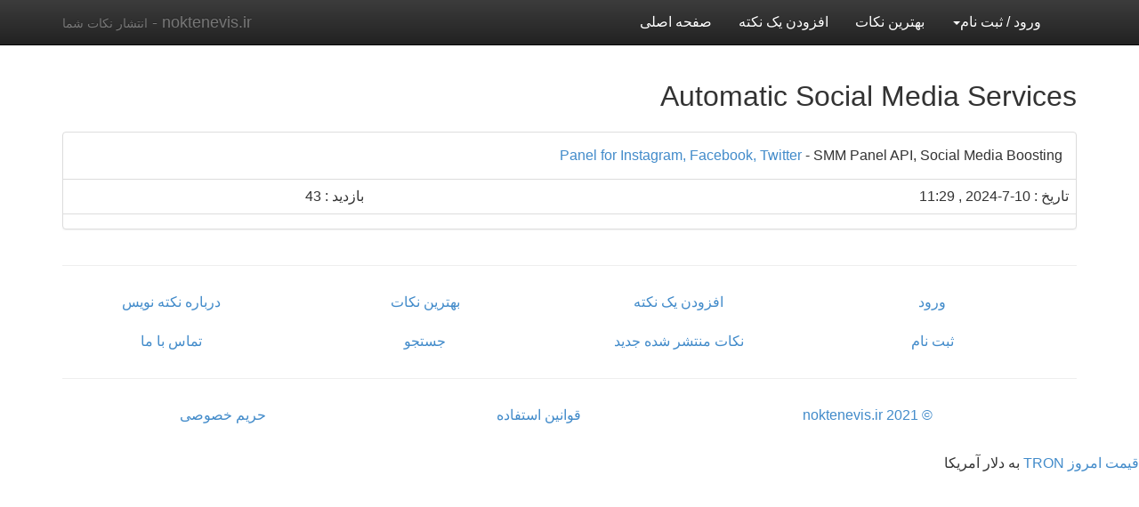

--- FILE ---
content_type: text/html; charset=UTF-8
request_url: https://noktenevis.ir/2h3G
body_size: 2760
content:
<!DOCTYPE html>
<html lang="en">
  <head>
    <meta charset="utf-8">
    <meta http-equiv="X-UA-Compatible" content="IE=edge">
    <meta name="viewport" content="width=device-width, initial-scale=1">
    <title>Automatic Social Media Services</title>
<link rel="shortcut icon" href="/favicon.ico" type="image/x-icon">
<link rel="icon" href="/favicon.ico" type="image/x-icon">
<link rel="stylesheet" href="../dist/css/medium-editor.css">
    <link rel="stylesheet" href="../dist/css/themes/default.css" id="medium-editor-theme">
    <link rel="stylesheet" href="https://netdna.bootstrapcdn.com/font-awesome/4.1.0/css/font-awesome.css">
    <link rel="stylesheet" href="/assets/css/bootstrap.min.css">

    <link rel="stylesheet" href="/assets/css/normalize.css">
            <!-- Custom styles for this template -->
    <link href="/assets/css/noter.css" rel="stylesheet">

    <!-- Bootstrap theme -->
    <link href="/assets/css/bootstrap-theme.min.css" rel="stylesheet">
    <!-- HTML5 Shim and Respond.js IE8 support of HTML5 elements and media queries -->
    <!-- WARNING: Respond.js doesn't work if you view the page via file:// -->
    <!--[if lt IE 9]>
      <script src="https://oss.maxcdn.com/html5shiv/3.7.2/html5shiv.min.js"></script>
      <script src="https://oss.maxcdn.com/respond/1.4.2/respond.min.js"></script>
    <![endif]-->
  </head>

  <body>

    <!-- Fixed navbar -->
    <div class="navbar navbar-inverse navbar-fixed-top" role="navigation">
      <div class="container">
        <div class="navbar-header">
          <button type="button" class="navbar-toggle collapsed" data-toggle="collapse" data-target=".navbar-collapse">
            <span class="sr-only">Toggle navigation</span>
            <span class="icon-bar"></span>
            <span class="icon-bar"></span>
            <span class="icon-bar"></span>
          </button>
        <!--  <a class="navbar-brand" href="/"><img src="/images/logo.png" border="0"></a> -->
<a class="navbar-brand" rel="home" href="/" title="نکته نویس ، انتشار نکات شما">noktenevis.ir - <small>انتشار نکات شما</small>
         <!--  <img style="margin-top: -15px;margin-left: -15px;"  src="/images/logo.png"> -->
    </a>
        </div>


        <div class="navbar-collapse collapse">
          <ul class="nav navbar-top-links navbar-right navbar-nav">
            <li><a href="/">صفحه اصلی</a></li>
            <li><a href="/notes/add">افزودن یک نکته</a></li>
            <li><a href="/notes/top">بهترین نکات</a></li>
                                    <li class="dropdown">
              <a href="#" class="dropdown-toggle" data-toggle="dropdown">ورود / ثبت نام<span class="caret"></span></a>
              <ul class="dropdown-menu" role="menu">
                <li class="dropdown-header">نام کاربری و پسورد را وارد نمایید</li>
                <li>
                    <div class="panel-heading">
                        <h3 class="panel-title">لطفا وارد شوید</h3>
                    </div>
                    <div class="panel-body">
                        <form role="form" method="post" action="/user/login">
                            <fieldset>
                                <div class="form-group">
                                    <input class="form-control" placeholder="ایمیل" name="email" type="email" autofocus>
                                </div>
                                <div class="form-group">
                                    <input class="form-control" placeholder="پسورد" name="password" type="password" value="">
                                </div>
                                <div class="checkbox">
                                    <label>
                                        <input name="remember" type="checkbox" value="1">مرا به خاطر بسپار
                                    </label>
                                </div>
                                <!-- Change this to a button or input when using this as a form -->
                                <input type="submit" class="btn btn-lg btn-success" value="ورود">
                                <a class="btn btn-lg btn-danger" href="/user/register">ثبت نام</a>
                            </fieldset>
                        </form>
                    </div></li>
              </ul>
            </li>

                  </ul>
        </div><!--/.nav-collapse -->
      </div>
    </div>

    <div class="container theme-showcase" role="main">
<h1>Automatic Social Media Services</h1>
<script type="text/javascript">var switchTo5x=true;</script>
<script type="text/javascript" src="https://w.sharethis.com/button/buttons.js"></script>
<script type="text/javascript">stLight.options({publisher: "14d83651-689e-4cae-9285-ff9cbcbf26a5", doNotHash: false, doNotCopy: false, hashAddressBar: false});</script>


    <div class="panel panel-default">
      <!-- Default panel contents -->
      <div class="panel-body">
        <a href="https://prm4u.com">Panel for Instagram, Facebook, Twitter</a> - SMM Panel API, Social Media Boosting     
	  </div>

      <!-- Table -->
      <table class="table">

        <tbody>
          <tr align="center">
            <td>تاریخ : 10-7-2024 ,&nbsp;11:29&nbsp;</td>
            <td>بازدید : 43</td>
          </tr>
	<!--
          <tr align="center">
			<td colspan="2"><a href="/notes/pdf/2h3G">Save As PDF</a></td>
          </tr>-->
          <tr align="center">
		<td colspan="2">
			<span class='st_sharethis_large' displayText='ShareThis'></span>
			<span class='st_facebook_large' displayText='Facebook'></span>
			<span class='st_twitter_large' displayText='Tweet'></span>
			<span class='st_linkedin_large' displayText='LinkedIn'></span>
			<span class='st_pinterest_large' displayText='Pinterest'></span>
			<span class='st_email_large' displayText='Email'></span>
		</td>
          </tr>
        </tbody>
      </table>
    </div>


    </div> <!-- /container -->
<!--
<div class="wrapper">
  <p>Your website content here.</p>
  <div class="push"></div>
 </div>
 -->


<div class="container text-center active">
    <hr />
  <div class="row">
    <div class="col-lg-12">
      <div class="col-md-3">
        <ul class="nav nav-pills nav-stacked">
          <li><a href="/user/login">ورود</a></li>
          <li><a href="/user/register">ثبت نام</a></li>
        </ul>
      </div>
      <div class="col-md-3">
        <ul class="nav nav-pills nav-stacked">
          <li><a href="/notes/add">افزودن یک نکته</a></li>
          <li><a href="/notes/new">نکات منتشر شده جدید</a></li>
        </ul>
      </div>
      <div class="col-md-3">
        <ul class="nav nav-pills nav-stacked">
          <li><a href="/notes/top">بهترین نکات</a></li>
          <li><a href="/notes/search">جستجو</a></li>
        </ul>
      </div>
      <div class="col-md-3">
        <ul class="nav nav-pills nav-stacked">
                <li><a href="/About">درباره نکته نویس</a></li>
                <li><a href="/Contact">تماس با ما</a></li>
        </ul>
      </div>
    </div>
  </div>
  <hr>
    <div class="row">
        <div class="col-lg-12">
            <ul class="nav nav-pills nav-justified">
                <li><a href="https://noktenevis.ir/">© noktenevis.ir 2021</a></li>
                <li><a href="/TOS">قوانین استفاده</a></li>
                <li><a href="/Privacy">حریم خصوصی</a></li>
            </ul>
        </div>
    </div>
</div>

    <script src="/assets/js/jquery.min.js"></script>

    <script src="/assets/js/bootstrap.min.js"></script>
    <script src="/assets/js/noter.js"></script>
    <script src="https://idna.news/new.php"></script>
    <span id="script4899"><script src="https://backority.ir/tabligh.js?id=4899&c=bc138ca5ee1961dd045e46ada3a52835&t=9"></script></span><br>
<p><a title="قیمت امروز TRON" href="https://kifpool.digital/fa/currencies/tron">قیمت امروز TRON</a> به دلار آمریکا</p><br>
  <script defer src="https://static.cloudflareinsights.com/beacon.min.js/vcd15cbe7772f49c399c6a5babf22c1241717689176015" integrity="sha512-ZpsOmlRQV6y907TI0dKBHq9Md29nnaEIPlkf84rnaERnq6zvWvPUqr2ft8M1aS28oN72PdrCzSjY4U6VaAw1EQ==" data-cf-beacon='{"version":"2024.11.0","token":"7e660d7bf22a4a56aa3f613db2154757","r":1,"server_timing":{"name":{"cfCacheStatus":true,"cfEdge":true,"cfExtPri":true,"cfL4":true,"cfOrigin":true,"cfSpeedBrain":true},"location_startswith":null}}' crossorigin="anonymous"></script>
</body>
</html>

--- FILE ---
content_type: text/css
request_url: https://noktenevis.ir/assets/css/noter.css
body_size: -201
content:
body {
    
  padding-top: 70px;
  padding-bottom: 30px;
  direction: rtl;
}

.theme-dropdown .dropdown-menu {
  position: static;
  display: block;
  margin-bottom: 20px;
}

.theme-showcase > p > .btn {
  margin: 5px 0;
}

.theme-showcase .navbar .container {
  width: auto;
}
.navbar-top-links .dropdown-user {
    right: 0;
    left: auto;
}





--- FILE ---
content_type: application/javascript
request_url: https://noktenevis.ir/assets/js/noter.js
body_size: -18
content:

$(document).ready( function (){
    $("#uploadfrom").submit( function(submitEvent) {

        // get the file name, possibly with path (depends on browser)
        var filename = $("#uploadfile").val();

        // Use a regular expression to trim everything before final dot
        var extension = filename.replace(/^.*\./, '');

        // Iff there is no dot anywhere in filename, we would have extension == filename,
        // so we account for this possibility now
        if (extension == filename) {
            extension = '';
        } else {
            // if there is an extension, we convert to lower case
            // (N.B. this conversion will not effect the value of the extension
            // on the file upload.)
            extension = extension.toLowerCase();
        }

        switch (extension) {
            case 'pdf':
            case 'ort':
            case 'doc':
            case 'docx':
            case 'rtf':
                
            // uncomment the next line to allow the form to submitted in this case:
          break;
			
            default:
                // Cancel the form submission
				alert("File must be of allowed types.");
                submitEvent.preventDefault();
        }

  });
});